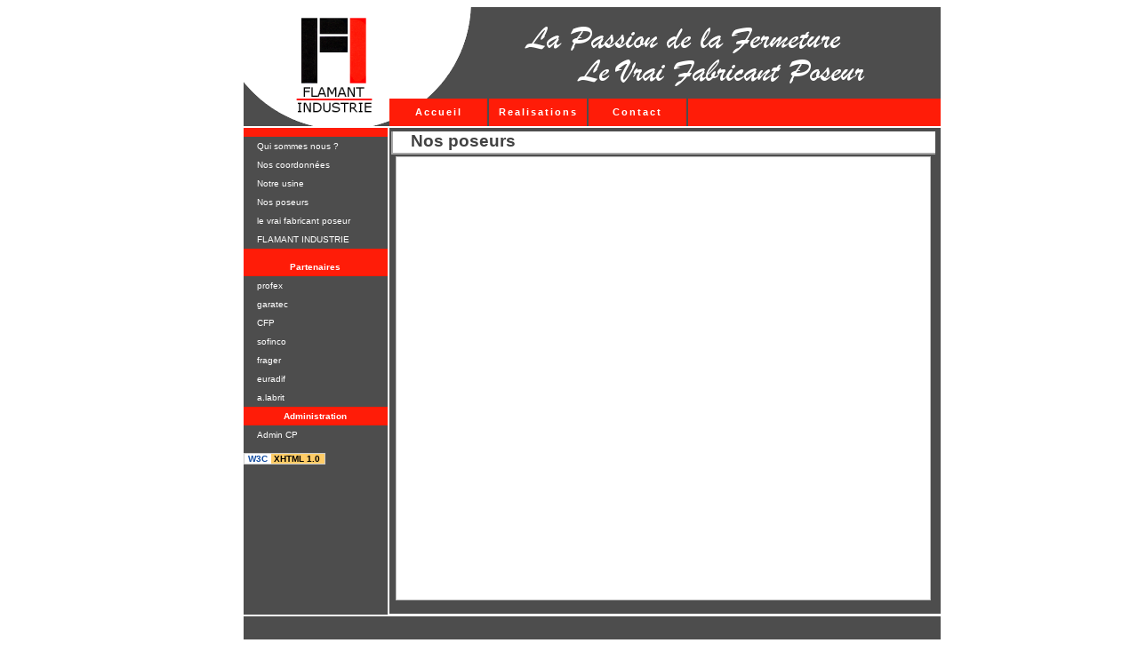

--- FILE ---
content_type: text/html
request_url: https://flamant-industrie.com/index-37-48.html?PHPSESSID=9e9d6d314e84a440a00691f2eabcc738
body_size: 1335
content:






<!DOCTYPE html PUBLIC "-//W3C//DTD XHTML 1.0 Transitional//EN"
			"http://www.w3.org/TR/xhtml1/DTD/xhtml1-transitional.dtd">
<html xmlns="http://www.w3.org/1999/xhtml" xml:lang="fr" lang="fr">

<head>
	<title>Bienvenue sur le site de Flamant Industrie</title>
		<META NAME='description' LANG='fr' CONTENT="Bienvenue sur le site de la soci&eacute;t&eacute; Flamant Industrie, le vrai fabricant poseur">
		<META NAME='keywords' LANG='fr' CONTENT="flamant,industrie,frager,menuiserie,PVC,volet,roulant,fen&ecirc;tres,portails,portes,garage,sectionnelle,sectionale,chassis,oscillo,battant,
		oscilobattant,porte d'entr&eacute;e,porte de garage coulissante,portillon,fermeture,battant,fabricant,poseur,isolation thermique,phonique,sur mesure">
		<META NAME='Identifier-URL' CONTENT="http://www.flamant-inustrie.fr">
		<META NAME='revisit-after' CONTENT="10">
  		<meta http-equiv="content-type" content="text/html; charset=ISO-8859-1" />
  <link href="style6.css" rel="stylesheet" type="text/css" />
		  <!--[if IE]>
			 <link href="style6_ie.css" rel="stylesheet" type="text/css" />
			<![endif]-->
			<!--[if !IE]><-->
			 <link href="style6.css" rel="stylesheet" type="text/css" />
		<!--><![endif]-->
<script src="http://www.google-analytics.com/urchin.js" type="text/javascript">
</script>
<script language="javascript" type="text/javascript">
function popup(page) {
	// ouvre une fenetre sans barre d'etat, ni d'ascenceur
	window.open(page,'popup','width=1024,height=768,toolbar=no, location=no');	
}

_uacct = "UA-1653723-2";
urchinTracker();
</script>

</head>


	<body>
		<div align="center">
				<div id="haut">

			<ul class="menuhaut">
								<li>
					<a href="index-37-43.html">Accueil</a>
					</li>
									<li>
					<a href="index-39-49.html">Realisations</a>
					</li>
						
				<li>
				<a href="contact.php">Contact</a>
				</li>
			</ul>
		</div>

				
						
			<div id="page">

			<!-- coté gauche -->
<div class="ban_gauche">
	 <div class="article">
		<h1></h1>
			<div class="art">
								<p><a href="index-37-43.html">Qui sommes nous ?</a></p>
										<p><a href="index-37-55.html">Nos coordonn&eacute;es</a></p>
										<p><a href="index-37-47.html">Notre usine </a></p>
										<p><a href="index-37-48.html">Nos poseurs</a></p>
										<p><a href="index-37-57.html">le vrai fabricant poseur</a></p>
										<p><a href="index-37-61.html">FLAMANT INDUSTRIE</a></p>
								</div>
	 </div>
	 

	<div class="article">
		<h1></h1>
			<div class="art">
									
			</div>
	</div>
	<div class="article">
		<h1>Partenaires</h1>
			<div class="art">
								<p><a href="http://www.profex.fr/
" target="blank">profex</a></p>		
									<p><a href="http://www.garatec.com/
" target="blank">garatec</a></p>		
									<p><a href="http://www.cfp56.com
" target="blank">CFP </a></p>		
									<p><a href="http://www.sofinco.fr
" target="blank">sofinco</a></p>		
									<p><a href="http://www.frager-fralu.com" target="blank">frager</a></p>		
									<p><a href="http://www.euradif.fr" target="blank">euradif</a></p>		
									<p><a href="http://www.volet-pvc.com" target="blank">a.labrit</a></p>		
							</div>
	</div>
		 <div class="article">
		<h1>Administration</h1>
			<div class="art">
			   <p><a href="admin.php">Admin CP</a></p>

			</div>
	</div>
	
	 <div class="w3cbutton3">
		  <a href="http://validator.w3.org/check?uri=referer">
			<span class="w3c">W3C</span>
			<span class="spec">XHTML 1.0</span>
		</a>
	</div>
</div>
<div class="body">
		<h1><a href="#">Nos poseurs</a></h1>
				<div class="corps">
		
		</div>

						
</div>
				<div class="footer">
				
				</div>
			</div>
		</div>
		
	</body>
</html>

--- FILE ---
content_type: text/css
request_url: https://flamant-industrie.com/style6.css
body_size: 1682
content:


body

{

background-color: white;
font-family: verdana, arial, serif;
font-size: 10px;
color: #4d4d4d;

}

#page

{

width: 792px;
margin-left: 101px;
margin-right: 50px;

}

.article
{
padding:0;
}

.article h1

{

text-align: center;
font-size: 10px;
font-family: verdana, arial,serif;
color: white;
background-color: #ff1c08;
margin: 0px;
padding: 0px;
padding-top: 5px;
padding-bottom: 5px;
padding-bottom: 5px;

}



.art

{

margin: 0;
margin-top: 0px;
border-left: 0px solid #a8a8a8;
border-right: 0px solid #a8a8a8;
border-bottom: 0px solid #a8a8a8;
width: 162px;
background-color: #4d4d4d;
margin-bottom: 0px;

}


.art h2

{

text-align: left;
font-family: verdana,arial,serif;
font-size: 9px;
color: #424242;
font-weight: normal;
margin-left: 3px;
margin-right: 5px;
margin-top: 0px;
margin-bottom: 0px;

}



.art h3

{

font-family: verdana,arial,serif;
font-size: 10px;
font-weight: normal;
text-align: right;
color: silver;
margin-right: 2px;
margin-top: 2px;

}



.art p

{

text-align: left;
font-family: verdana,arial,serif;
font-size: 10px;
color: white;
font-weight: normal;
margin-left: 0px;
margin-right: 0px;
margin-top: 0px;
margin-bottom: 0px;
padding-left: 10px;
padding-top: 5px;
padding-bottom: 5px;
border: 0px;

}
.art p:hover
{

background-color: white;
color: black;

}
.corps a img
{
border: 0;
margin-left: 5px;
margin-right: 5px;
border-collapse: collapse;
}


.art a
{
margin: 0;

padding-top: 5px;
padding-bottom: 5px;
text-decoration: none;
color: white;
text-align: left;
padding-left: 5px;
padding-right: 30px;
}
.art a:hover
{

font-weight: bold;
text-decoration: none;
color: #4d4d4d;
font-size: 10px;
}

.ban_gauche
{

float: left;
text-align:left;
margin-right: 0px;
margin-left: 4px;
margin-top: 2px;
padding-top: 0px;

min-height: 548px;
border: 0px;

border-right: 2px solid white;
/*background: url(images/bordure_bas_gauche.png) no-repeat bottom left;*/
background-color: #4d4d4d;

}



.ban_gauche a

{

text-decoration: none;

}

.ban_gauche p

{

text-decoration: none;

}
#haut
{
width: 784px;
height: 134px;
margin-left: 52px;
margin-right: 0px;
background: url(images/banniere2.png) no-repeat;
padding: 0;

}

#haut img.image
{

margin: 0;
margin-top: 0px;
border: 0;
margin-bottom: -2px;
padding: 0;

}

.corps

{
width: 600px;
border: 1px solid silver;
min-height: 488px;
max-height: 488px;
background-color: white;
margin-bottom: 15px;
padding-top: 10px;
padding-left: 0px;
margin-left: 0px;
margin-left: 5px;
}


.body

{
margin-right: 0px;
margin-left: 0px;
margin-top: 2px;
margin-bottom: 0px;
text-align: left;
width: 618px;
float: left;
padding:0px;
max-height: 544px;
padding-left: 2px;
padding-top: 4px;
/*background: url(images/bordure_bas_droite.png) no-repeat bottom right;*/
background-color: #4d4d4d;
}


.body h1

{



margin: 0px;
width: 605px;
font-size: 15px;
font-family: verdana,arial,serif;
color: #424242;
text-decoration: none;
padding-left: 5px;
margin-bottom: 2px;
background-color: white;
padding-bottom: 2px;
border-bottom: 2px solid #a8a8a8;
border-left: 2px solid #a8a8a8;
}

.body h1 a
{
font-size: 19px;
color: #424242;
padding-left: 15px;
text-decoration: none;

}

.body h1 a:visited

{

margin: 0px;
font-size: 19px;
font-family: tahoma,verdana,arial,serif;
color: #3a3a3a;
text-decoration: none;
}


.corps a

{

margin: 0px;
font-size: 10px;
font-family: verdana,arial,serif;
color: #3a3a3a;
text-decoration: none;

}

.corps h1
{
width: auto;
font-size: 15px;
margin: 0px;
font-family: verdana,arial,serif;
color: #424242;

padding-left: 0px;
margin-bottom: 0px;
background-color: none;
padding-bottom: 0px;
border: 0px;
}


.corps a:hover

{

margin: 0px;
font-size: 12px;
font-family: verdana,arial,serif;
color: #3a3a3a;
text-decoration: none;

}

.corps a:visited

{

margin: 0px;
font-size: 10px;
font-family: verdana,arial,serif;
color: #3a3a3a;
text-decoration: none;

}

.corps h2
{
width: auto;
margin-left: 15px;
margin-top: 10px;
margin-bottom: 10px;
font-size: 10px;
font-family: arial,verdana,serif;
color: #6A6A6A;

}



.corps h3
{
width: auto;
font-family: arial,verdana,serif;
color: #B5B5B5;
font-style: italic;
margin-left: 20px;
font-variant: small-caps;
background-color: white;
font-size: 36px;
text-align: justify;

}

.corps ul
{
width: 
}

.corps h4
{
width: auto;
margin-top: 5px;
margin-bottom: 5px;
color: #4d4d4d;
font-size: 15px;
font-family: tahoma,verdana;
margin-left: 15px;
text-decoration: underline;

}

.corps a:hover
{
text-decoration: underline;
}

.corps p
{

text-align: justify;
font-size: 10px;
font-weight: normal;



padding-left: 15px;
padding-right: 15px;

}


.menuhaut
 {
	list-style-type:none;
	margin:0px;
	padding:0px;
}

.menuhaut a
{
	color:#000000;
	margin:0px;
	text-decoration:none;
}
.menuhaut a:hover
 {
 
	text-decoration:none;
	color: #4d4d4d;
	font-weight: bold;
	
}

#haut ul.menuhaut
{

	width: 620px;
	height: 31px ;
	background: #ff1c08;
	list-style-type: none ;
	margin: 0px;
	margin-left: 162px;
	margin-right: 0px;
	margin-top: 103px;
	margin-bottom: 0px;
	float: right;

}
ul.menuhaut
{

	width: 622px;
	height: 38px ;
	border: 0px solid #4d4d4d;
	background-color: #ff1c08 ;
	list-style-type: none ;
	text-decoration: none;

}
				
ul.menuhaut li
{

	float: left ;
	text-align: center ;
	
}
		
#haut ul.menuhaut li a
{

	width: 110px ;
	line-height: 31px ;
	font-size: 11px ;
	font-weight: bold ;
	letter-spacing: 2px ;
	color: #fff ;
	display: block ;
	text-decoration: none ;
	border-right: 2px solid #4d4d4d ;

}

		
#haut ul.menuhaut li a:hover
{

	width: 110px ;
	line-height: 31px ;
	display: block ;
	background-color: #ff1c08  ;
	height: 31px;
	margin: 0;
	padding: 0;
	color: black;
	text-decoration: underline;
	
}
		
fieldset
{
margin-bottom: 15px;
margin-left: 30px;
margin-right: 100px;
}	
	

.corps  thead
{

margin-left: 15px;


font-size: 10px;
font-family: arial,verdana,serif;
color: #6A6A6A;

}

.corps tbody
{
text-align: justify;
font-size: 10px;
font-weight: normal;
vertical-align: top;

}

textarea
{

font-family: verdana,serif;
font-size: 10px;
}
		
table
{
 border-collapse: collapse; 
border: 0px solid #4d4d4d;
margin: 10px;


padding-left: 15px;
padding-right: 15px;
}

.corps table
{
border-collapse: collapse; 
margin-top: 0px;
margin-bottom: 0px;

border: 1px dashed  #C0C0C0;

}

.corps td
{

margin-right: 5px;
text-align: center;
}

.corps th
{
font-weight: bold;
font-size: 13px;

}

#fond1
{
background: url(images/fond1.png) no-repeat;
}

#fond2
{
background: url(images/fond2.png) no-repeat;
}
	
#fond2b
{
background: url(images/fond2.png) no-repeat ;
}	
#fond2c
{
background: url(images/fond2ab.png) no-repeat ;
}	
#fond3
{
background: url(images/fond3.png) no-repeat;
}	

.corps fieldset p
{
text-align: left;
}	
.image
{
	max-height: 150px;
	max-width: 150px;
}
		
		
.element_menu
{
margin-left: 500px;
margin-right: 500px;
color: white;
background-color: black;
}

.element_menu h5
{
padding: 5px;
background-color: white;
border: 2px solid black;
color: black;
font-size: 11px;
}
		
.corps div
{
margin: 5px;
margin-right: 10px;
}	

		
.w3cbutton3 
{
  margin: 1em 0;
  width: 9em;
  border: 1px solid #ccc;
  font-family: helvetica,arial,sans-serif;
  font-size: 100%;
  font-weight: bold;
}

.w3cbutton3 a 
{
  display: block;
  width: 100%;
}
.w3cbutton3 a:link,
.w3cbutton3 a:visited,
.w3cbutton3 a:hover 
{
  background-color: #fc6;
  color: #000;
  text-decoration: none;
}

.w3cbutton3 span.w3c 
{
  padding: 0 0.4em;
  background-color: #fff;
  color: #0c479d;
}
		

.footer
{
border-top: 2px solid white;
height: 40px;
width: 784px;
background-color: #4d4d4d;
color: white;
clear: both;
}